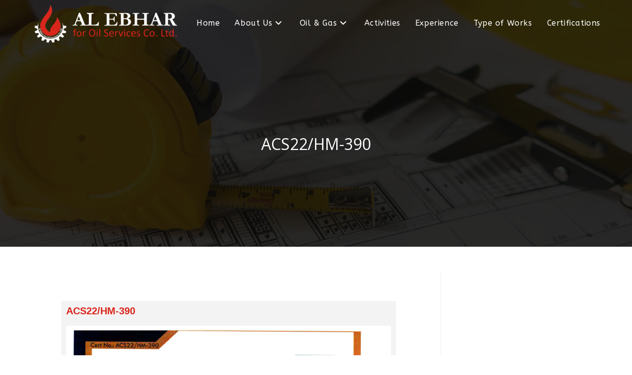

--- FILE ---
content_type: text/css
request_url: https://alebhariq.com/wp-content/uploads/elementor/css/post-194.css?ver=1768964361
body_size: 2705
content:
.elementor-194 .elementor-element.elementor-element-25554a42{margin-top:0px;margin-bottom:0px;padding:50px 50px 50px 50px;}.elementor-194 .elementor-element.elementor-element-181ed6fa:not(.elementor-motion-effects-element-type-background), .elementor-194 .elementor-element.elementor-element-181ed6fa > .elementor-motion-effects-container > .elementor-motion-effects-layer{background-color:#F3F3F3;}.elementor-194 .elementor-element.elementor-element-181ed6fa{transition:background 0.3s, border 0.3s, border-radius 0.3s, box-shadow 0.3s;margin-top:0px;margin-bottom:10px;}.elementor-194 .elementor-element.elementor-element-181ed6fa > .elementor-background-overlay{transition:background 0.3s, border-radius 0.3s, opacity 0.3s;}.elementor-widget-heading .elementor-heading-title{font-family:var( --e-global-typography-primary-font-family ), Sans-serif;font-weight:var( --e-global-typography-primary-font-weight );color:var( --e-global-color-primary );}.elementor-194 .elementor-element.elementor-element-598f3eba{text-align:start;}.elementor-194 .elementor-element.elementor-element-598f3eba .elementor-heading-title{font-family:"Poppins", Sans-serif;font-weight:600;color:#DA251C;}.elementor-widget-text-editor{font-family:var( --e-global-typography-text-font-family ), Sans-serif;font-weight:var( --e-global-typography-text-font-weight );color:var( --e-global-color-text );}.elementor-widget-text-editor.elementor-drop-cap-view-stacked .elementor-drop-cap{background-color:var( --e-global-color-primary );}.elementor-widget-text-editor.elementor-drop-cap-view-framed .elementor-drop-cap, .elementor-widget-text-editor.elementor-drop-cap-view-default .elementor-drop-cap{color:var( --e-global-color-primary );border-color:var( --e-global-color-primary );}.elementor-194 .elementor-element.elementor-element-7d1ad9e4{font-family:"Poppins", Sans-serif;font-size:18px;font-weight:400;color:#252525;}.elementor-widget-button .elementor-button{background-color:var( --e-global-color-accent );font-family:var( --e-global-typography-accent-font-family ), Sans-serif;font-weight:var( --e-global-typography-accent-font-weight );}.elementor-194 .elementor-element.elementor-element-502b2f9d .elementor-button{background-color:#000000;border-radius:0px 0px 0px 0px;}@media(max-width:1024px){.elementor-194 .elementor-element.elementor-element-25554a42{padding:20px 20px 20px 20px;}}@media(max-width:767px){.elementor-194 .elementor-element.elementor-element-25554a42{padding:5px 5px 5px 5px;}.elementor-194 .elementor-element.elementor-element-4588019b > .elementor-element-populated{padding:20px 20px 20px 20px;}.elementor-194 .elementor-element.elementor-element-598f3eba .elementor-heading-title{font-size:28px;}}